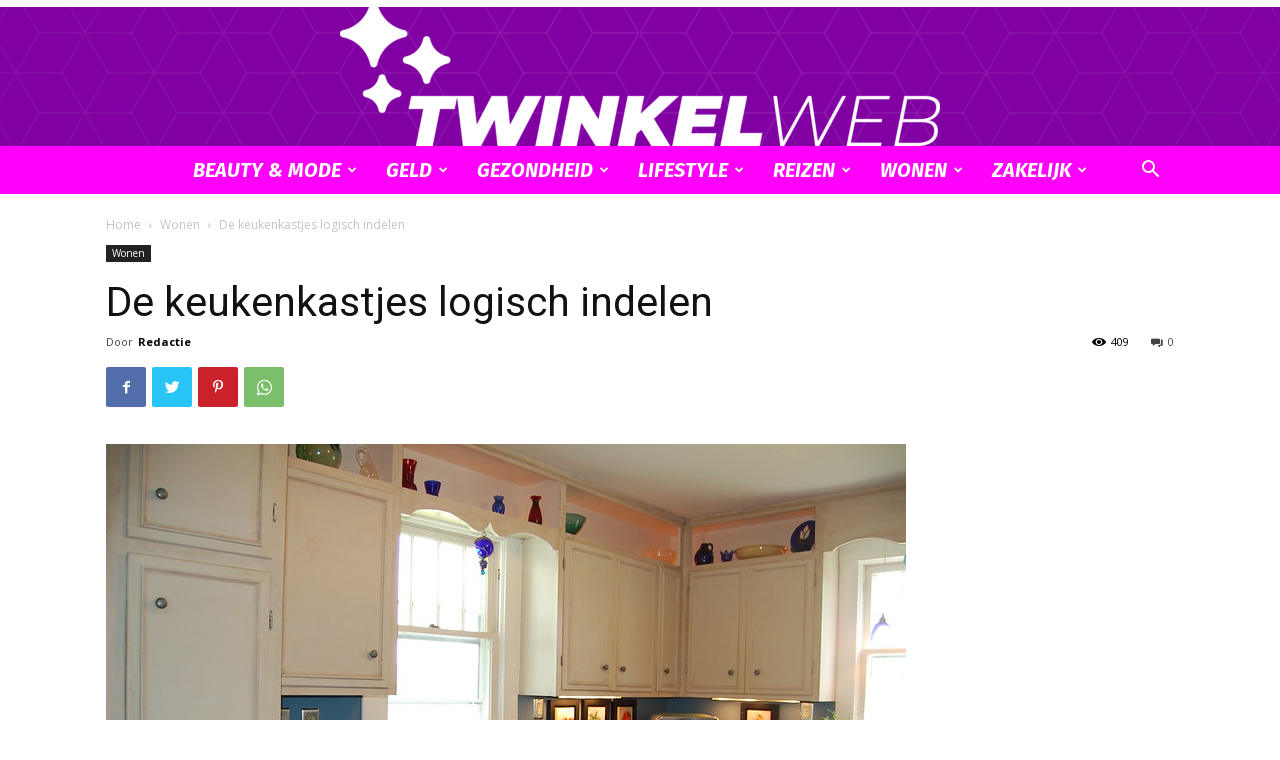

--- FILE ---
content_type: text/html; charset=utf-8
request_url: https://www.google.com/recaptcha/api2/aframe
body_size: 267
content:
<!DOCTYPE HTML><html><head><meta http-equiv="content-type" content="text/html; charset=UTF-8"></head><body><script nonce="9MhgoaKy2R_KgdKfEBrkgw">/** Anti-fraud and anti-abuse applications only. See google.com/recaptcha */ try{var clients={'sodar':'https://pagead2.googlesyndication.com/pagead/sodar?'};window.addEventListener("message",function(a){try{if(a.source===window.parent){var b=JSON.parse(a.data);var c=clients[b['id']];if(c){var d=document.createElement('img');d.src=c+b['params']+'&rc='+(localStorage.getItem("rc::a")?sessionStorage.getItem("rc::b"):"");window.document.body.appendChild(d);sessionStorage.setItem("rc::e",parseInt(sessionStorage.getItem("rc::e")||0)+1);localStorage.setItem("rc::h",'1769506986235');}}}catch(b){}});window.parent.postMessage("_grecaptcha_ready", "*");}catch(b){}</script></body></html>